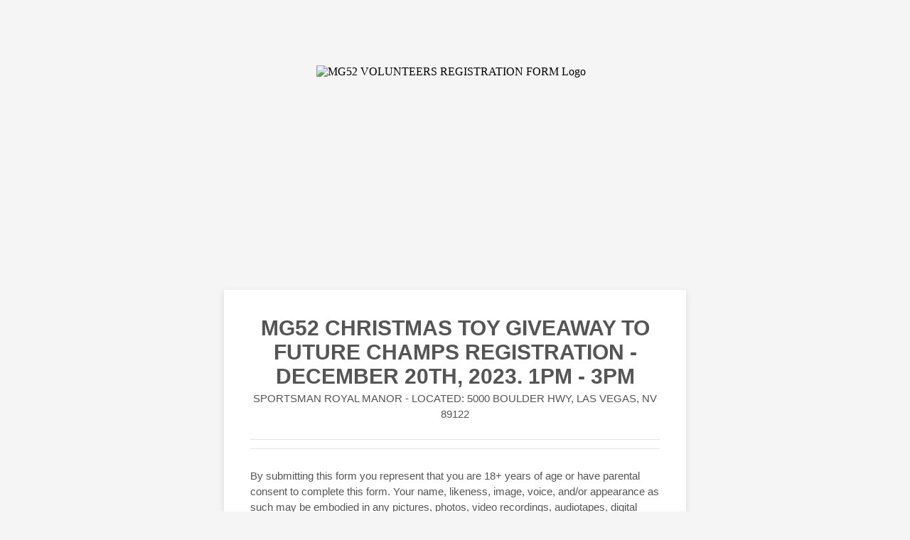

--- FILE ---
content_type: text/html; charset=utf-8
request_url: https://form.jotform.com/213365830184152
body_size: 6805
content:
<!DOCTYPE HTML PUBLIC "-//W3C//DTD HTML 4.01//EN" "http://www.w3.org/TR/html4/strict.dtd">
<html lang="en-US"  class="supernova "><head>
<meta http-equiv="Content-Type" content="text/html; charset=utf-8" />
<link rel="alternate" type="application/json+oembed" href="https://www.jotform.com/oembed/?format=json&amp;url=https%3A%2F%2Fform.jotform.com%2F213365830184152" title="oEmbed Form">
<link rel="alternate" type="text/xml+oembed" href="https://www.jotform.com/oembed/?format=xml&amp;url=https%3A%2F%2Fform.jotform.com%2F213365830184152" title="oEmbed Form">
<meta property="og:title" content="MG52 VOLUNTEERS REGISTRATION FORM" >
<meta property="og:url" content="https://form.jotform.com/213365830184152" >
<meta property="og:description" content="Please click the link to complete this form." >
<meta name="slack-app-id" content="AHNMASS8M">
<meta data-name="preventCloning" content="1">
<meta property="og:image" content="https://www.jotform.com/uploads/mg52/form_files/Screenshot_20231202-121746.656b91cdf25965.78870579.png" />
<link rel="shortcut icon" href="https://cdn.jotfor.ms/assets/img/favicons/favicon-2021-light%402x.png">
<link rel="apple-touch-icon" href="https://cdn.jotfor.ms/assets/img/favicons/favicon-2021-light%402x.png">
<script>
          var favicon = document.querySelector('link[rel="shortcut icon"]');
          window.isDarkMode = (window.matchMedia && window.matchMedia('(prefers-color-scheme: dark)').matches);
          if(favicon && window.isDarkMode) {
              favicon.href = favicon.href.replaceAll('favicon-2021-light%402x.png', 'favicon-2021-dark%402x.png');
          }
      </script><link rel="canonical" href="https://form.jotform.com/213365830184152" />
<meta name="viewport" content="width=device-width, initial-scale=1.0, maximum-scale=5.0, user-scalable=1" />
<meta name="HandheldFriendly" content="true" />
<title>MG52 VOLUNTEERS REGISTRATION FORM</title>
<link href="https://cdn.jotfor.ms/s/static/1324417a833/static/formCss.css" rel="stylesheet" type="text/css" />
<link type="text/css" rel="stylesheet" href="https://cdn.jotfor.ms/stylebuilder/static/form-common.css?v=bfad20d
"/>
<style type="text/css">@media print{*{-webkit-print-color-adjust: exact !important;color-adjust: exact !important;}.form-section{display:inline!important}.form-pagebreak{display:none!important}.form-section-closed{height:auto!important}.page-section{position:initial!important}}</style>
<link type="text/css" rel="stylesheet" href="https://cdn.jotfor.ms/stylebuilder/static/form-layout/nova.css?v3.3.68157"/>
<link type="text/css" rel="stylesheet" href="https://cdn.jotfor.ms/themes/CSS/566a91c2977cdfcd478b4567.css?v=3.3.68157&themeRevisionID=59fb4852cf3bfe589c6c6f21"/>
<link type="text/css" rel="stylesheet" href="https://cdn.jotfor.ms/s/static/1324417a833/css/styles/payment/payment_feature.css?3.3.68157" />
<style type="text/css">
    .form-label-left{
        width:150px;
    }
    .form-line{
        padding-top:12px;
        padding-bottom:12px;
    }
    .form-label-right{
        width:150px;
    }
    body, html{
        margin:0;
        padding:0;
        background:#fff;
    }

    .form-all{
        margin:0px auto;
        padding-top:0px;
        width:650px;
        color:#555 !important;
        font-family:"Lucida Grande", "Lucida Sans Unicode", "Lucida Sans", Verdana, sans-serif;
        font-size:14px;
    }
    .form-radio-item label, .form-checkbox-item label, .form-grading-label, .form-header{
        color: #555;
    }

</style>

<style type="text/css" id="form-designer-style">
    /* Injected CSS Code */
/*PREFERENCES STYLE*/
    .form-all {
      font-family: Lucida Grande, sans-serif;
    }
    .form-all .qq-upload-button,
    .form-all .form-submit-button,
    .form-all .form-submit-reset,
    .form-all .form-submit-print {
      font-family: Lucida Grande, sans-serif;
    }
    .form-all .form-pagebreak-back-container,
    .form-all .form-pagebreak-next-container {
      font-family: Lucida Grande, sans-serif;
    }
    .form-header-group {
      font-family: Lucida Grande, sans-serif;
    }
    .form-label {
      font-family: Lucida Grande, sans-serif;
    }
  
    
  
    .form-line {
      margin-top: 12px 36px 12px 36px px;
      margin-bottom: 12px 36px 12px 36px px;
    }
  
    .form-all {
      width: 650px;
    }
  
    .form-label-left,
    .form-label-right,
    .form-label-left.form-label-auto,
    .form-label-right.form-label-auto {
      width: 150px;
    }
  
    .form-all {
      font-size: 14px
    }
    .form-all .qq-upload-button,
    .form-all .qq-upload-button,
    .form-all .form-submit-button,
    .form-all .form-submit-reset,
    .form-all .form-submit-print {
      font-size: 14px
    }
    .form-all .form-pagebreak-back-container,
    .form-all .form-pagebreak-next-container {
      font-size: 14px
    }
  
    .supernova .form-all, .form-all {
      background-color: #fff;
      border: 1px solid transparent;
    }
  
    .form-all {
      color: #555;
    }
    .form-header-group .form-header {
      color: #555;
    }
    .form-header-group .form-subHeader {
      color: #555;
    }
    .form-label-top,
    .form-label-left,
    .form-label-right,
    .form-html,
    .form-checkbox-item label,
    .form-radio-item label {
      color: #555;
    }
    .form-sub-label {
      color: #6f6f6f;
    }
  
    .supernova {
      background-color: undefined;
    }
    .supernova body {
      background: transparent;
    }
  
    .form-textbox,
    .form-textarea,
    .form-radio-other-input,
    .form-checkbox-other-input,
    .form-captcha input,
    .form-spinner input {
      background-color: undefined;
    }
  
    .supernova {
      background-image: none;
    }
    #stage {
      background-image: none;
    }
  
    .form-all {
      background-image: none;
    }
  
    .form-all {
      position: relative;
    }
    .form-all:before {
      content: "";
      background-image: url("https://www.jotform.com/uploads/mg52/form_files/front%20bcard%20mgf%202.5ad2cb0ce6aae3.60239157.jpg");
      display: inline-block;
      height: 140px;
      position: absolute;
      background-size: 245px 140px;
      background-repeat: no-repeat;
      width: 100%;
    }
    .form-all { margin-top: 150px; }
    .form-all:before {
      top: -150px;
      background-position: top center;
    }
           
  .ie-8 .form-all:before { display: none; }
  .ie-8 {
    margin-top: auto;
    margin-top: initial;
  }
  
  /*PREFERENCES STYLE*//*__INSPECT_SEPERATOR__*/
.form-label.form-label-auto {
        
      display: block;
      float: none;
      text-align: left;
      width: 100%;
    
      }
    /* Injected CSS Code */
</style>

<script>window.enableEventObserver=true</script>
<script>window.CDN="https://cdn.jotfor.ms/"</script>
<script>window.umdRootPath="https://cdn.jotfor.ms/s/umd/90a830cfeb2/"</script>
<script>window.staticRootPath="https://cdn.jotfor.ms/s/static/1324417a833/"</script>
<script src="https://cdn.jotfor.ms/s/static/1324417a833/static/prototype.forms.js" type="text/javascript"></script>
<script src="https://cdn.jotfor.ms/s/static/1324417a833/static/jotform.forms.js" type="text/javascript"></script>
<script src="https://cdn.jotfor.ms/s/static/1324417a833/js/punycode-1.4.1.min.js" type="text/javascript" defer></script>
<script type="text/javascript">	JotForm.newDefaultTheme = false;
	JotForm.extendsNewTheme = false;
	// {GPT_APP_SCRIPT}
	JotForm.singleProduct = false;
	JotForm.newPaymentUIForNewCreatedForms = false;
	JotForm.texts = {"confirmEmail":"E-mail does not match","pleaseWait":"Please wait...","validateEmail":"You need to validate this e-mail","confirmClearForm":"Are you sure you want to clear the form","lessThan":"Your score should be less than or equal to","incompleteFields":"There are incomplete required fields. Please complete them.","required":"This field is required.","requireOne":"At least one field required.","requireEveryRow":"Every row is required.","requireEveryCell":"Every cell is required.","email":"Enter a valid e-mail address","alphabetic":"This field can only contain letters","numeric":"This field can only contain numeric values","alphanumeric":"This field can only contain letters and numbers.","cyrillic":"This field can only contain cyrillic characters","url":"This field can only contain a valid URL","currency":"This field can only contain currency values.","fillMask":"Field value must fill mask.","uploadExtensions":"You can only upload following files:","noUploadExtensions":"File has no extension file type (e.g. .txt, .png, .jpeg)","uploadFilesize":"File size cannot be bigger than:","uploadFilesizemin":"File size cannot be smaller than:","gradingScoreError":"Score total should only be less than or equal to","inputCarretErrorA":"Input should not be less than the minimum value:","inputCarretErrorB":"Input should not be greater than the maximum value:","maxDigitsError":"The maximum digits allowed is","minCharactersError":"The number of characters should not be less than the minimum value:","maxCharactersError":"The number of characters should not be more than the maximum value:","freeEmailError":"Free email accounts are not allowed","minSelectionsError":"The minimum required number of selections is ","maxSelectionsError":"The maximum number of selections allowed is ","pastDatesDisallowed":"Date must not be in the past.","dateLimited":"This date is unavailable.","dateInvalid":"This date is not valid. The date format is {format}","dateInvalidSeparate":"This date is not valid. Enter a valid {element}.","ageVerificationError":"You must be older than {minAge} years old to submit this form.","multipleFileUploads_typeError":"{file} has invalid extension. Only {extensions} are allowed.","multipleFileUploads_sizeError":"{file} is too large, maximum file size is {sizeLimit}.","multipleFileUploads_minSizeError":"{file} is too small, minimum file size is {minSizeLimit}.","multipleFileUploads_emptyError":"{file} is empty, please select files again without it.","multipleFileUploads_uploadFailed":"File upload failed, please remove it and upload the file again.","multipleFileUploads_onLeave":"The files are being uploaded, if you leave now the upload will be cancelled.","multipleFileUploads_fileLimitError":"Only {fileLimit} file uploads allowed.","dragAndDropFilesHere_infoMessage":"Drag and drop files here","chooseAFile_infoMessage":"Choose a file","maxFileSize_infoMessage":"Max. file size","generalError":"There are errors on the form. Please fix them before continuing.","generalPageError":"There are errors on this page. Please fix them before continuing.","wordLimitError":"Too many words. The limit is","wordMinLimitError":"Too few words.  The minimum is","characterLimitError":"Too many Characters.  The limit is","characterMinLimitError":"Too few characters. The minimum is","ccInvalidNumber":"Credit Card Number is invalid.","ccInvalidCVC":"CVC number is invalid.","ccInvalidExpireDate":"Expire date is invalid.","ccInvalidExpireMonth":"Expiration month is invalid.","ccInvalidExpireYear":"Expiration year is invalid.","ccMissingDetails":"Please fill up the credit card details.","ccMissingProduct":"Please select at least one product.","ccMissingDonation":"Please enter numeric values for donation amount.","disallowDecimals":"Please enter a whole number.","restrictedDomain":"This domain is not allowed","ccDonationMinLimitError":"Minimum amount is {minAmount} {currency}","requiredLegend":"All fields marked with * are required and must be filled.","geoPermissionTitle":"Permission Denied","geoPermissionDesc":"Check your browser's privacy settings.","geoNotAvailableTitle":"Position Unavailable","geoNotAvailableDesc":"Location provider not available. Please enter the address manually.","geoTimeoutTitle":"Timeout","geoTimeoutDesc":"Please check your internet connection and try again.","selectedTime":"Selected Time","formerSelectedTime":"Former Time","cancelAppointment":"Cancel Appointment","cancelSelection":"Cancel Selection","confirmSelection":"Confirm Selection","noSlotsAvailable":"No slots available","slotUnavailable":"{time} on {date} has been selected is unavailable. Please select another slot.","multipleError":"There are {count} errors on this page. Please correct them before moving on.","oneError":"There is {count} error on this page. Please correct it before moving on.","doneMessage":"Well done! All errors are fixed.","invalidTime":"Enter a valid time","doneButton":"Done","reviewSubmitText":"Review and Submit","nextButtonText":"Next","prevButtonText":"Previous","seeErrorsButton":"See Errors","notEnoughStock":"Not enough stock for the current selection","notEnoughStock_remainedItems":"Not enough stock for the current selection ({count} items left)","soldOut":"Sold Out","justSoldOut":"Just Sold Out","selectionSoldOut":"Selection Sold Out","subProductItemsLeft":"({count} items left)","startButtonText":"START","submitButtonText":"Submit","submissionLimit":"Sorry! Only one entry is allowed. <br> Multiple submissions are disabled for this form.","reviewBackText":"Back to Form","seeAllText":"See All","progressMiddleText":"of","fieldError":"field has an error.","error":"Error"};
	JotForm.isFormViewTrackingAllowed = true;
	JotForm.replaceTagTest = true;
	JotForm.activeRedirect = "thanktext";
	JotForm.uploadServerURL = "https://upload.jotform.com/upload";
	JotForm.clearFieldOnHide="disable";
	JotForm.submitError="jumpToFirstError";

	JotForm.init(function(){
	/*INIT-START*/
if (window.JotForm && JotForm.accessible) $('input_7').setAttribute('tabindex',0);
	/*INIT-END*/
	});

   setTimeout(function() {
JotForm.paymentExtrasOnTheFly([null,{"name":"mg52Christmas1","qid":"1","text":"MG52 CHRISTMAS TOY GIVEAWAY TO FUTURE CHAMPS REGISTRATION - DECEMBER 20TH, 2023. 1PM - 3PM","type":"control_head"},{"name":"submitForm","qid":"2","text":"Submit Form","type":"control_button"},{"name":"fullName3","qid":"3","text":"Full Name","type":"control_fullname"},{"name":"email4","qid":"4","text":"E-mail","type":"control_email"},null,{"name":"phoneNumber6","qid":"6","text":"Phone Number","type":"control_phone"},{"description":"","name":"age7","qid":"7","subLabel":"","text":"Age","type":"control_textbox"},null,{"description":"","name":"tags","qid":"9","text":"Tags","type":"control_checkbox"},null,null,null,null,null,{"description":"","name":"name15","qid":"15","text":"Gender","type":"control_checkbox"},null,null,{"name":"heading","qid":"18","text":"","type":"control_head"}]);}, 20); 
</script>
</head>
<body>
<form class="jotform-form" onsubmit="return typeof testSubmitFunction !== 'undefined' && testSubmitFunction();" action="https://submit.jotform.com/submit/213365830184152" method="post" name="form_213365830184152" id="213365830184152" accept-charset="utf-8" autocomplete="on"><input type="hidden" name="formID" value="213365830184152" /><input type="hidden" id="JWTContainer" value="" /><input type="hidden" id="cardinalOrderNumber" value="" /><input type="hidden" id="jsExecutionTracker" name="jsExecutionTracker" value="build-date-1768894673190" /><input type="hidden" id="submitSource" name="submitSource" value="unknown" /><input type="hidden" id="submitDate" name="submitDate" value="undefined" /><input type="hidden" id="buildDate" name="buildDate" value="1768894673190" /><input type="hidden" name="uploadServerUrl" value="https://upload.jotform.com/upload" /><input type="hidden" name="eventObserver" value="1" />
  <div id="formCoverLogo" style="margin-bottom:32px" class="form-cover-wrapper form-has-cover form-page-cover-image-align-center">
    <div class="form-page-cover-image-wrapper" style="max-width:650px"><img src="https://www.jotform.com/uploads/mg52/form_files/Screenshot_20231202-121746.656b91cdf25965.78870579.png" class="form-page-cover-image" width="390" height="284" alt="MG52 VOLUNTEERS REGISTRATION FORM Logo" style="aspect-ratio:390/284" /></div>
  </div>
  <div role="main" class="form-all">
    <ul class="form-section page-section" role="presentation">
      <li id="cid_1" class="form-input-wide" data-type="control_head">
        <div class="form-header-group  header-large">
          <div class="header-text httac htvam">
            <h1 id="header_1" class="form-header" data-component="header">MG52 CHRISTMAS TOY GIVEAWAY TO FUTURE CHAMPS REGISTRATION - DECEMBER 20TH, 2023. 1PM - 3PM</h1>
            <div id="subHeader_1" class="form-subHeader">SPORTSMAN ROYAL MANOR - LOCATED: 5000 BOULDER HWY, LAS VEGAS, NV 89122</div>
          </div>
        </div>
      </li>
      <li id="cid_18" class="form-input-wide" data-type="control_head">
        <div class="form-header-group  header-default">
          <div class="header-text httal htvam">
            <h2 id="header_18" class="form-header" data-component="header" aria-hidden="true"></h2>
            <div id="subHeader_18" class="form-subHeader">By submitting this form you represent that you are 18+ years of age or have parental consent to complete this form. Your name, likeness, image, voice, and/or appearance as such may be embodied in any pictures, photos, video recordings, audiotapes, digital images, and the like, taken or made on behalf of the Morlon Greenwood Foundation aka &quot;MG52&quot; and The NFL Alumni Las Vegas Chapter aka NFLA VEGAS which may be used in any public forum without compensation being paid to you nor any authorized representative.</div>
          </div>
        </div>
      </li>
      <li class="form-line jf-required" data-type="control_fullname" id="id_3"><label class="form-label form-label-top form-label-auto" id="label_3" for="prefix_3" aria-hidden="false"> Full Name<span class="form-required">*</span> </label>
        <div id="cid_3" class="form-input-wide jf-required">
          <div data-wrapper-react="true" class="extended"><span class="form-sub-label-container" style="vertical-align:top" data-input-type="prefix"><input type="text" id="prefix_3" name="q3_fullName3[prefix]" class="form-textbox" data-defaultvalue="" autoComplete="section-input_3 honorific-prefix" size="4" data-component="prefix" aria-labelledby="label_3 sublabel_3_prefix" required="" value="" /><label class="form-sub-label" for="prefix_3" id="sublabel_3_prefix" style="min-height:13px">Prefix</label></span><span class="form-sub-label-container" style="vertical-align:top" data-input-type="first"><input type="text" id="first_3" name="q3_fullName3[first]" class="form-textbox validate[required]" data-defaultvalue="" autoComplete="section-input_3 given-name" size="10" data-component="first" aria-labelledby="label_3 sublabel_3_first" required="" value="" /><label class="form-sub-label" for="first_3" id="sublabel_3_first" style="min-height:13px">First Name</label></span><span class="form-sub-label-container" style="vertical-align:top" data-input-type="last"><input type="text" id="last_3" name="q3_fullName3[last]" class="form-textbox validate[required]" data-defaultvalue="" autoComplete="section-input_3 family-name" size="15" data-component="last" aria-labelledby="label_3 sublabel_3_last" required="" value="" /><label class="form-sub-label" for="last_3" id="sublabel_3_last" style="min-height:13px">Last Name</label></span></div>
        </div>
      </li>
      <li class="form-line" data-type="control_textbox" id="id_7"><label class="form-label form-label-top form-label-auto" id="label_7" for="input_7" aria-hidden="false"> Age </label>
        <div id="cid_7" class="form-input-wide"> <input type="text" id="input_7" name="q7_age7" data-type="input-textbox" class="form-textbox" data-defaultvalue="" size="20" data-component="textbox" aria-labelledby="label_7" value="" /> </div>
      </li>
      <li class="form-line" data-type="control_checkbox" id="id_15"><label class="form-label form-label-top form-label-auto" id="label_15" aria-hidden="false"> Gender </label>
        <div id="cid_15" class="form-input-wide">
          <div class="form-single-column" role="group" aria-labelledby="label_15" data-component="checkbox"><span class="form-checkbox-item" style="clear:left"><span class="dragger-item"></span><input aria-describedby="label_15" type="checkbox" class="form-checkbox" id="input_15_0" name="q15_name15[]" value="Male" /><label id="label_input_15_0" for="input_15_0">Male</label></span><span class="form-checkbox-item" style="clear:left"><span class="dragger-item"></span><input aria-describedby="label_15" type="checkbox" class="form-checkbox" id="input_15_1" name="q15_name15[]" value="Female" /><label id="label_input_15_1" for="input_15_1">Female</label></span></div>
        </div>
      </li>
      <li class="form-line jf-required" data-type="control_phone" id="id_6"><label class="form-label form-label-top form-label-auto" id="label_6" for="input_6_area" aria-hidden="false"> Phone Number<span class="form-required">*</span> </label>
        <div id="cid_6" class="form-input-wide jf-required">
          <div data-wrapper-react="true"><span class="form-sub-label-container" style="vertical-align:top" data-input-type="areaCode"><input type="tel" id="input_6_area" name="q6_phoneNumber6[area]" class="form-textbox validate[required]" data-defaultvalue="" autoComplete="section-input_6 tel-area-code" data-component="areaCode" aria-labelledby="label_6 sublabel_6_area" required="" value="" /><span class="phone-separate" aria-hidden="true"> -</span><label class="form-sub-label" for="input_6_area" id="sublabel_6_area" style="min-height:13px">Area Code</label></span><span class="form-sub-label-container" style="vertical-align:top" data-input-type="phone"><input type="tel" id="input_6_phone" name="q6_phoneNumber6[phone]" class="form-textbox validate[required]" data-defaultvalue="" autoComplete="section-input_6 tel-local" data-component="phone" aria-labelledby="label_6 sublabel_6_phone" required="" value="" /><label class="form-sub-label" for="input_6_phone" id="sublabel_6_phone" style="min-height:13px">Phone Number</label></span></div>
        </div>
      </li>
      <li class="form-line jf-required" data-type="control_email" id="id_4"><label class="form-label form-label-top form-label-auto" id="label_4" for="input_4" aria-hidden="false"> E-mail<span class="form-required">*</span> </label>
        <div id="cid_4" class="form-input-wide jf-required"> <input type="email" id="input_4" name="q4_email4" class="form-textbox validate[required, Email]" data-defaultvalue="" autoComplete="section-input_4 email" size="30" placeholder="ex: myname@example.com" data-component="email" aria-labelledby="label_4" required="" value="" /> </div>
      </li>
      <li class="form-line" data-type="control_button" id="id_2">
        <div id="cid_2" class="form-input-wide">
          <div data-align="center" class="form-buttons-wrapper form-buttons-center   jsTest-button-wrapperField"><button id="input_2" type="submit" class="form-submit-button submit-button jf-form-buttons jsTest-submitField legacy-submit" data-component="button" data-content="">Submit Form</button></div>
        </div>
      </li>
      <li style="display:none">Should be Empty: <input type="text" name="website" value="" type="hidden" /></li>
    </ul>
  </div>
  <script>
    JotForm.showJotFormPowered = "0";
  </script>
  <script>
    JotForm.poweredByText = "Powered by Jotform";
  </script><input type="hidden" class="simple_spc" id="simple_spc" name="simple_spc" value="213365830184152" />
  <script type="text/javascript">
    var all_spc = document.querySelectorAll("form[id='213365830184152'] .si" + "mple" + "_spc");
    for (var i = 0; i < all_spc.length; i++)
    {
      all_spc[i].value = "213365830184152-213365830184152";
    }
  </script>
</form></body>
</html><script type="text/javascript">JotForm.isNewSACL=true;</script>